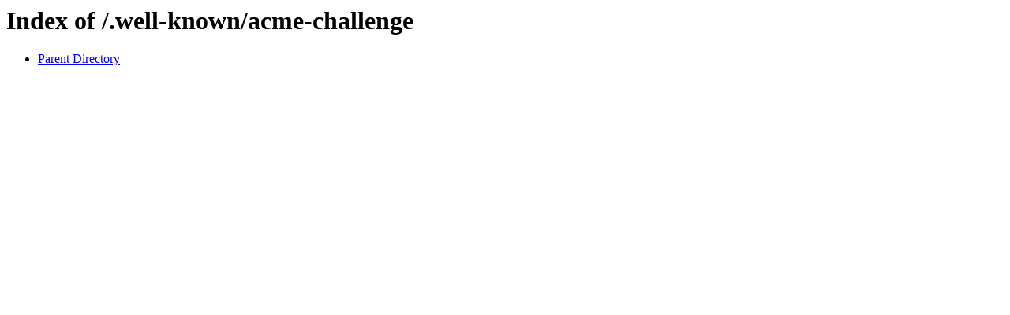

--- FILE ---
content_type: text/html;charset=ISO-8859-1
request_url: http://ozkleen.net/.well-known/acme-challenge/
body_size: 268
content:
<!DOCTYPE HTML PUBLIC "-//W3C//DTD HTML 3.2 Final//EN">
<html>
 <head>
  <title>Index of /.well-known/acme-challenge</title>
 </head>
 <body>
<h1>Index of /.well-known/acme-challenge</h1>
<ul><li><a href="/.well-known/"> Parent Directory</a></li>
</ul>
</body></html>
